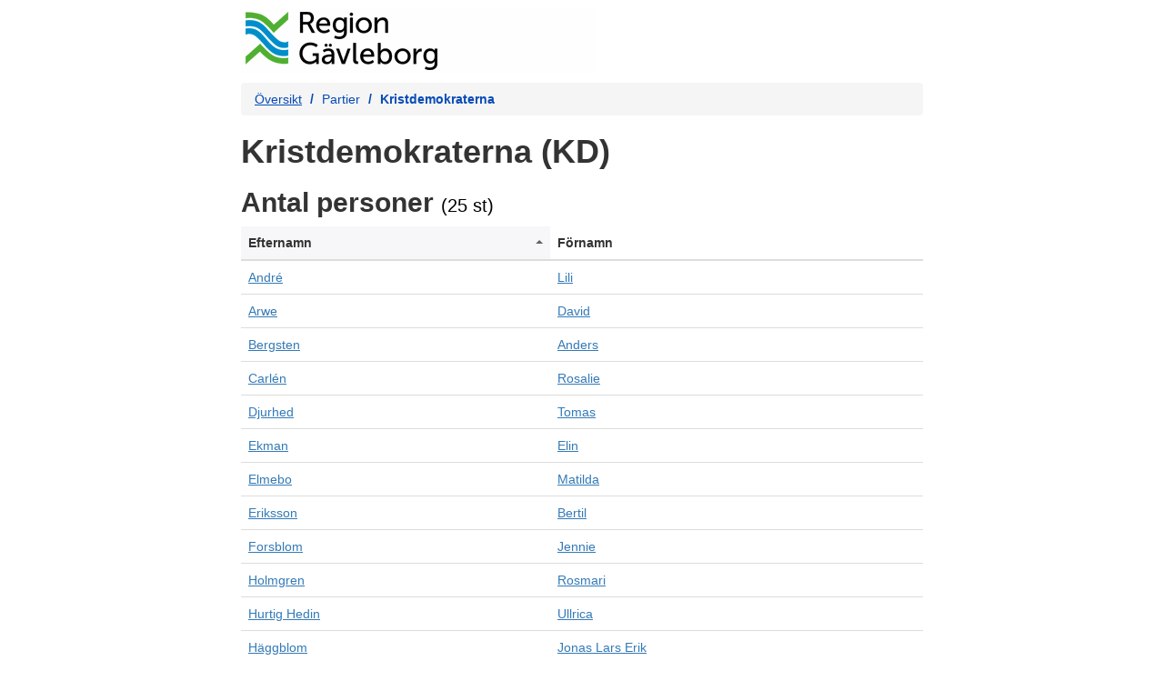

--- FILE ---
content_type: text/html; charset=utf-8
request_url: https://regiongavleborg.tromanpublik.se/parti/4d31d138-e21d-4dc3-9b42-f68fc5590610
body_size: 11411
content:
<!DOCTYPE HTML>
<html lang="sv-SE">
<head>
    <meta charset="utf-8">
    <title>Kristdemokraterna (KD) - Region G&#xE4;vleborg - f&#xF6;rtroendevalda</title>
    <meta name="viewport" content="width=device-width, initial-scale=1.0">
    <meta name="author" content="Troman AB">
    <link rel="stylesheet" href="/css/bootstrap.min.css">
    <link rel="stylesheet" href="/css/tablesorter.css" media="screen">
    <link rel="stylesheet" href="/css/troman.css">
    
        <link rel="canonical" href="https://regiongavleborg.tromanpublik.se/parti/4d31d138-e21d-4dc3-9b42-f68fc5590610" />

</head>

<body>

    <div id="troman" class="container">
        
            <header role="navigation">
                <a href="https://regiongavleborg.tromanpublik.se/" id="headerImage"><img class="img-responsive" src="http://www.regiongavleborg.se/globalassets/administration/logotypes/header_logo_rg2_ut-1.png" alt="Region G&#xE4;vleborg - f&#xF6;rtroendevalda"></a>
            </header>

        
<nav id="troman-breadcrumb" aria-label="Brödsmulestig">
    <ul class="breadcrumb">
        <li><a href="/">Översikt</a></li>
        <li>Partier</li>
        <li class="active" aria-current="page">Kristdemokraterna</li>
    </ul>
</nav>
<main>
    <div id="party-info">
        <h1>Kristdemokraterna (KD)</h1>
    </div>

        <h2>
            Antal personer
            <small>(25 st)</small>
        </h2>
        <table id="memberTable" class="table table-hover tablesorter">
            <thead>
                <tr>
                    <th scope="col">Efternamn</th>
                    <th scope="col">Förnamn</th>
                </tr>
            </thead>
            <tbody id="memberTable:tbody_element">
                    <tr>
                        <td>
                            <a href="/person/c8a539bf-017c-433b-b8e7-008162aa1046">Weiss</a>
                        </td>
                        <td>
                            <a href="/person/c8a539bf-017c-433b-b8e7-008162aa1046">Daniel</a>
                        </td>
                    </tr>
                    <tr>
                        <td>
                            <a href="/person/fbba56da-141c-46aa-adbd-0f08fab00ed0">Bergsten</a>
                        </td>
                        <td>
                            <a href="/person/fbba56da-141c-46aa-adbd-0f08fab00ed0">Anders</a>
                        </td>
                    </tr>
                    <tr>
                        <td>
                            <a href="/person/e6f37faa-e604-41a1-8dc9-1106e79ce663">Eriksson</a>
                        </td>
                        <td>
                            <a href="/person/e6f37faa-e604-41a1-8dc9-1106e79ce663">Bertil</a>
                        </td>
                    </tr>
                    <tr>
                        <td>
                            <a href="/person/2265bf51-8d06-4f29-b789-1983a4dd4872">H&#xE4;ggblom</a>
                        </td>
                        <td>
                            <a href="/person/2265bf51-8d06-4f29-b789-1983a4dd4872">Jonas Lars Erik</a>
                        </td>
                    </tr>
                    <tr>
                        <td>
                            <a href="/person/42b85810-0b21-4336-ab3b-2a5c693327b2">Elmebo</a>
                        </td>
                        <td>
                            <a href="/person/42b85810-0b21-4336-ab3b-2a5c693327b2">Matilda</a>
                        </td>
                    </tr>
                    <tr>
                        <td>
                            <a href="/person/1832d83b-d54b-4ef6-9616-3de98e214f80">Andr&#xE9;</a>
                        </td>
                        <td>
                            <a href="/person/1832d83b-d54b-4ef6-9616-3de98e214f80">Lili</a>
                        </td>
                    </tr>
                    <tr>
                        <td>
                            <a href="/person/a7d30085-28f2-46bf-bd83-51961afa9907">Hurtig Hedin</a>
                        </td>
                        <td>
                            <a href="/person/a7d30085-28f2-46bf-bd83-51961afa9907">Ullrica</a>
                        </td>
                    </tr>
                    <tr>
                        <td>
                            <a href="/person/c9b81130-2110-4e74-834c-6f61c4b85500">Holmgren</a>
                        </td>
                        <td>
                            <a href="/person/c9b81130-2110-4e74-834c-6f61c4b85500">Rosmari</a>
                        </td>
                    </tr>
                    <tr>
                        <td>
                            <a href="/person/0476d49c-e362-43b9-8a0a-78bd6b810c39">Wistr&#xF6;m</a>
                        </td>
                        <td>
                            <a href="/person/0476d49c-e362-43b9-8a0a-78bd6b810c39">Bert Ove</a>
                        </td>
                    </tr>
                    <tr>
                        <td>
                            <a href="/person/bc1da460-1d2a-45aa-8d71-8052c83e933a">Carl&#xE9;n</a>
                        </td>
                        <td>
                            <a href="/person/bc1da460-1d2a-45aa-8d71-8052c83e933a">Rosalie</a>
                        </td>
                    </tr>
                    <tr>
                        <td>
                            <a href="/person/c70f976a-ecd4-4c40-9156-875428ea0634">&#xD6;sterberg</a>
                        </td>
                        <td>
                            <a href="/person/c70f976a-ecd4-4c40-9156-875428ea0634">Lars</a>
                        </td>
                    </tr>
                    <tr>
                        <td>
                            <a href="/person/e1103621-2bfc-4d05-b1ea-93dfc20ec10b">Vesterberg</a>
                        </td>
                        <td>
                            <a href="/person/e1103621-2bfc-4d05-b1ea-93dfc20ec10b">Christina</a>
                        </td>
                    </tr>
                    <tr>
                        <td>
                            <a href="/person/3c21351f-be6e-464c-bf84-a704f1a42d7e">Ekman</a>
                        </td>
                        <td>
                            <a href="/person/3c21351f-be6e-464c-bf84-a704f1a42d7e">Elin</a>
                        </td>
                    </tr>
                    <tr>
                        <td>
                            <a href="/person/e5794c35-117a-4d7f-8635-ac5725c6c0af">Arwe</a>
                        </td>
                        <td>
                            <a href="/person/e5794c35-117a-4d7f-8635-ac5725c6c0af">David</a>
                        </td>
                    </tr>
                    <tr>
                        <td>
                            <a href="/person/b0aa8679-de8f-4b35-91e0-ae540ac71e6a">Sandsg&#xE5;rd</a>
                        </td>
                        <td>
                            <a href="/person/b0aa8679-de8f-4b35-91e0-ae540ac71e6a">Andreas</a>
                        </td>
                    </tr>
                    <tr>
                        <td>
                            <a href="/person/b76897a2-309d-4d51-a326-b2de518d36d0">Winsjansen</a>
                        </td>
                        <td>
                            <a href="/person/b76897a2-309d-4d51-a326-b2de518d36d0">Elisabeth</a>
                        </td>
                    </tr>
                    <tr>
                        <td>
                            <a href="/person/5c12a40a-9193-40f5-90d1-bd82127be208">Lund</a>
                        </td>
                        <td>
                            <a href="/person/5c12a40a-9193-40f5-90d1-bd82127be208">William</a>
                        </td>
                    </tr>
                    <tr>
                        <td>
                            <a href="/person/30372381-46c2-4fee-9285-c9a4bf942b49">Ramstrand</a>
                        </td>
                        <td>
                            <a href="/person/30372381-46c2-4fee-9285-c9a4bf942b49">Anders</a>
                        </td>
                    </tr>
                    <tr>
                        <td>
                            <a href="/person/6260fd80-45ad-4751-9932-c9b90298b89e">Kal&#xE9;n</a>
                        </td>
                        <td>
                            <a href="/person/6260fd80-45ad-4751-9932-c9b90298b89e">Ingemar</a>
                        </td>
                    </tr>
                    <tr>
                        <td>
                            <a href="/person/30e1c016-5dfa-4ab3-89b3-cd2ec6e5568c">Milde</a>
                        </td>
                        <td>
                            <a href="/person/30e1c016-5dfa-4ab3-89b3-cd2ec6e5568c">Sofi</a>
                        </td>
                    </tr>
                    <tr>
                        <td>
                            <a href="/person/7457f675-9471-4a9c-aa9f-d0fdedbfc2a7">Forsblom</a>
                        </td>
                        <td>
                            <a href="/person/7457f675-9471-4a9c-aa9f-d0fdedbfc2a7">Jennie</a>
                        </td>
                    </tr>
                    <tr>
                        <td>
                            <a href="/person/c6bdc6b3-c9ff-4f5f-af4d-de62323a2154">Djurhed</a>
                        </td>
                        <td>
                            <a href="/person/c6bdc6b3-c9ff-4f5f-af4d-de62323a2154">Tomas</a>
                        </td>
                    </tr>
                    <tr>
                        <td>
                            <a href="/person/bf64d83c-0f7a-4dde-920f-ebd6764d014a">Sj&#xF6;gren</a>
                        </td>
                        <td>
                            <a href="/person/bf64d83c-0f7a-4dde-920f-ebd6764d014a">Annika</a>
                        </td>
                    </tr>
                    <tr>
                        <td>
                            <a href="/person/f9fe14fe-a287-45ac-b8db-f2be283154d4">Westerlund</a>
                        </td>
                        <td>
                            <a href="/person/f9fe14fe-a287-45ac-b8db-f2be283154d4">Mimmi</a>
                        </td>
                    </tr>
                    <tr>
                        <td>
                            <a href="/person/7ab9e5b0-cb09-4a38-99b6-f4c4fdf9b3cc">&#xD6;stling</a>
                        </td>
                        <td>
                            <a href="/person/7ab9e5b0-cb09-4a38-99b6-f4c4fdf9b3cc">Annelie</a>
                        </td>
                    </tr>
            </tbody>
        </table>

</main>

    </div>

    <footer id="troman-footer">

        <p><small>Senast uppdaterad: 2026-01-26 02:01</small></p>
        <p><small>Powered by <a href="https://www.troman.se">Troman</a></small></p>

    </footer>

    <script src="/js/jquery-1.12.4.min.js"></script>
    <script src="/js/jquery.tablesorter.min.js"></script>
    <script src="/js/tablesorter-init.js"></script>
    <script src="/js/bootstrap.min.js"></script>

</body>
</html>
